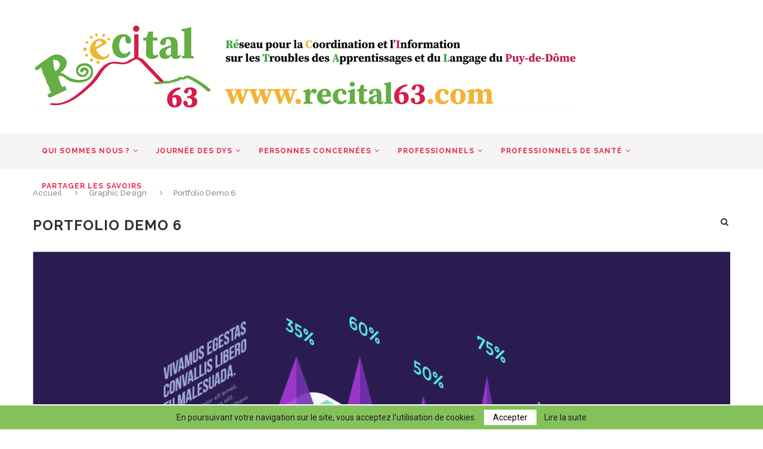

--- FILE ---
content_type: text/css
request_url: https://recital63.com/wp-content/plugins/responsive-mobile-friendly-tooltip/responsive-tooltip.css?ver=6.9
body_size: 404
content:
abbr {
    border-bottom: 1px dotted #111111;
    cursor: help;
    display: inline-block;
}
#tooltip
{
	font-family: Ubuntu, sans-serif;
	font-size: 0.875em;
	text-align: center;
	text-shadow: 0 1px rgba( 0, 0, 0, .5 );
	line-height: 1.5;
	color: #fff;
	background: #333;
	background: rgba( 0, 0, 0, .7 );
	-webkit-border-radius: 5px;
	-moz-border-radius: 5px;
	-webkit-box-shadow: 0 3px 5px rgba( 0, 0, 0, .3 );
	-moz-box-shadow: 0 3px 5px rgba( 0, 0, 0, .3 );
	box-shadow: 0 3px 5px rgba( 0, 0, 0, .3 );
	position: absolute;
	z-index: 100;
	padding: 15px;
	pointer-events: none;
}
#tooltip:after
{
	width: 0;
	height: 0;
	border-left: 10px solid transparent;
	border-right: 10px solid transparent;
	border-top: 10px solid #333;
	content: '';
	position: absolute;
	left: 50%;
	bottom: -10px;
	margin-left: -10px;
}
#tooltip.top:after
{
	border-top-color: transparent;
	border-bottom: 10px solid #333;
	border-bottom-color: rgba( 0, 0, 0, .7 );
	top: -20px;
	bottom: auto;
}
#tooltip.left:after
{
	left: 10px;
	margin: 0;
}
#tooltip.right:after
{
	right: 10px;
	left: auto;
	margin: 0;
}

p.normal {
  font-weight: normal;
}

p.thick {
  font-weight: bold;
}

p.thicker {
  font-weight: 900;
}